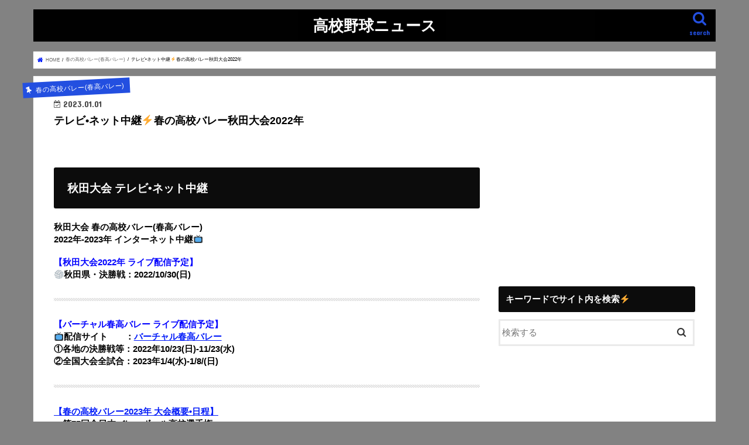

--- FILE ---
content_type: text/html; charset=UTF-8
request_url: https://www.xn--8wv97xz6xo7h.online/volleyball-akita-net/
body_size: 14939
content:
<!doctype html> <!--[if lt IE 7]><html lang="ja"
 prefix="og: https://ogp.me/ns#"  class="no-js lt-ie9 lt-ie8 lt-ie7"><![endif]--> <!--[if (IE 7)&!(IEMobile)]><html lang="ja"
 prefix="og: https://ogp.me/ns#"  class="no-js lt-ie9 lt-ie8"><![endif]--> <!--[if (IE 8)&!(IEMobile)]><html lang="ja"
 prefix="og: https://ogp.me/ns#"  class="no-js lt-ie9"><![endif]--> <!--[if gt IE 8]><!--><html lang="ja"
 prefix="og: https://ogp.me/ns#"  class="no-js"><!--<![endif]--><head><meta charset="utf-8"><meta http-equiv="X-UA-Compatible" content="IE=edge"><link media="all" href="https://www.xn--8wv97xz6xo7h.online/wp-content/cache/autoptimize/css/autoptimize_8e72b5dcff1185d2fd2aead0b13a5fe8.css" rel="stylesheet" /><title>テレビ•ネット中継⚡️春の高校バレー秋田大会2022年 | 高校野球ニュース</title><meta name="HandheldFriendly" content="True"><meta name="MobileOptimized" content="320"><meta name="viewport" content="width=device-width, initial-scale=1"/><link rel="apple-touch-icon" href="https://www.xn--8wv97xz6xo7h.online/wp-content/uploads/2020/06/favicon.png"><link rel="icon" href="https://www.xn--8wv97xz6xo7h.online/wp-content/uploads/2020/06/favicon.png"><link rel="pingback" href="https://www.xn--8wv97xz6xo7h.online/xmlrpc.php"> <!--[if IE]><link rel="shortcut icon" href="https://www.xn--8wv97xz6xo7h.online/wp-content/uploads/2020/06/favicon.png"><![endif]--><meta name="description"  content="秋田大会 春の高校バレー(春高バレー) 2022年-2023年 インターネット中継 【秋田大会2022年 ライブ配信予定】 秋田県・決勝戦：2022/10/30(日) 【バーチャル春高バレー ライブ配信予定】 配信サイト ：バーチャル春高バレー ①各地の決勝戦等：2022年10/23(日)-11/23(水) ②全国大会全試合：2023年1/4(水)-1/8/(日) 【春の高校バレー2023年 大会概要•日程】 ・第75回全日本バレーボール高校選手権 ・日程：2023/1/4(水)〜1/8(日)=決勝 ・会場：東京体育館｜楽天トラベル(予約) ・出場：全国男女52チームが出場予定 [春高バレー] 決勝の日程一覧 ・北海道大会：2022/11/19(土) ・青森県大会：2022/10/30(日) ・岩手県大会：2022/10/30(日) ・秋田県大会：2022/10/30(日) ・山形県大会：2022/10/23(日) ・宮城県大会：2022/10/29(土) ・福島県大会：2022/11/23(水･祝) ・茨城県大会：2022/10/30(日) ・栃木県大会：2022/11/12(土) ・群馬県大会：2022/11/05(土) ・埼玉県大会：2022/11/13(日) ・東京都大会：2022/11/13(日) ・千葉県大会：2022/11/06(日) ・神奈川大会：2022/11/03(木･祝) ・山梨県大会：2022/11/06(日) ・長野県大会：2022/11/13(日) ・新潟県大会：2022/11/03(木･祝) ・富山県大会：2022/11/23(水･祝) ・石川県大会：2022/10/29(土) ・福井県大会：2022/10/29(土) ・静岡県大会：2022/11/13(日) ・愛知県大会：2022/11/23(水･祝) ・岐阜県大会：2022/11/13(日) ・三重県大会：2022/11/12(土) ・滋賀県大会：2022/11/12(土) ・和歌山大会：2022/11/02(水) ・奈良県大会：2022/11/20(日) ・京都府大会：2022/11/19(土) ・大阪府大会：2022/10/30(日) ・兵庫県大会：2022/11/13(日) ・岡山県大会：2022/11/13(日) ・広島県大会：2022/11/12(土) ・鳥取県大会：2022/11/06(日) ・島根県大会：2022/11/13(日) ・山口県大会：2022/11/13(日) ・香川県大会：2022/11/23(水･祝) ・徳島県大会：2022/11/05(土) ・愛媛県大会：2022/11/23(水･祝) ・高知県大会：2022/11/06(日) ・福岡県大会：2022/11/12(土) ・佐賀県大会：2022/11/13(日) ・長崎県大会：2022/11/23(水･祝) ・熊本県大会：2022/11/12(土) ・大分県大会：2022/11/13(日) ・宮崎県大会：2022/11/13(日) ・鹿児島大会：2022/11/06(日) ・沖縄県大会：2022/11/03(木･祝) 【春の高校バレー2023年 大会概要•日程】 ・第75回全日本バレーボール高校選手権 ・日程：2023/1/4(水)〜1/8(日)=決勝 ・会場：東京体育館｜楽天トラベル(予約) ・出場：全国男女52チームが出場予定 ・選手：男子メンバー・女子メンバー ・前売：前売券チケット1月5日(木)発売 ================================== ・2023/1/4(水)：男女1回戦 ・2023/1/5(木)：男女2回戦 ・2023/1/6(金)：男女3回戦、準々決勝 ・2023/1/7(土)：男女準決勝 ※有観客 ・2023/1/8(日)：男女決勝戦 ※有観客" /> <script type="application/ld+json" class="aioseop-schema">{"@context":"https://schema.org","@graph":[{"@type":"Organization","@id":"https://www.xn--8wv97xz6xo7h.online/#organization","url":"https://www.xn--8wv97xz6xo7h.online/","name":"\u9ad8\u6821\u91ce\u7403\u30cb\u30e5\u30fc\u30b9","sameAs":[]},{"@type":"WebSite","@id":"https://www.xn--8wv97xz6xo7h.online/#website","url":"https://www.xn--8wv97xz6xo7h.online/","name":"\u9ad8\u6821\u91ce\u7403\u30cb\u30e5\u30fc\u30b9","publisher":{"@id":"https://www.xn--8wv97xz6xo7h.online/#organization"}},{"@type":"WebPage","@id":"https://www.xn--8wv97xz6xo7h.online/volleyball-akita-net/#webpage","url":"https://www.xn--8wv97xz6xo7h.online/volleyball-akita-net/","inLanguage":"ja","name":"\u30c6\u30ec\u30d3\u2022\u30cd\u30c3\u30c8\u4e2d\u7d99&#x26a1;&#xfe0f;\u6625\u306e\u9ad8\u6821\u30d0\u30ec\u30fc\u79cb\u7530\u5927\u4f1a2022\u5e74","isPartOf":{"@id":"https://www.xn--8wv97xz6xo7h.online/#website"},"image":{"@type":"ImageObject","@id":"https://www.xn--8wv97xz6xo7h.online/volleyball-akita-net/#primaryimage","url":"https://i0.wp.com/www.xn--8wv97xz6xo7h.online/wp-content/uploads/2021/11/edd1b7bd55059fa7901d601ccf90d1f9.jpg?fit=1621%2C1080&ssl=1","width":1621,"height":1080},"primaryImageOfPage":{"@id":"https://www.xn--8wv97xz6xo7h.online/volleyball-akita-net/#primaryimage"},"datePublished":"2022-12-31T15:00:24+00:00","dateModified":"2022-12-31T23:25:16+00:00","description":"\u79cb\u7530\u5927\u4f1a \u6625\u306e\u9ad8\u6821\u30d0\u30ec\u30fc(\u6625\u9ad8\u30d0\u30ec\u30fc)\r\n2022\u5e74-2023\u5e74 \u30a4\u30f3\u30bf\u30fc\u30cd\u30c3\u30c8\u4e2d\u7d99\r\n\r\n\u3010\u79cb\u7530\u5927\u4f1a2022\u5e74 \u30e9\u30a4\u30d6\u914d\u4fe1\u4e88\u5b9a\u3011\r\n\u79cb\u7530\u770c\u30fb\u6c7a\u52dd\u6226\uff1a2022/10/30(\u65e5)\r\n\r\n\u3010\u30d0\u30fc\u30c1\u30e3\u30eb\u6625\u9ad8\u30d0\u30ec\u30fc \u30e9\u30a4\u30d6\u914d\u4fe1\u4e88\u5b9a\u3011\r\n\u914d\u4fe1\u30b5\u30a4\u30c8\u3000\u3000\uff1a\u30d0\u30fc\u30c1\u30e3\u30eb\u6625\u9ad8\u30d0\u30ec\u30fc\r\n\u2460\u5404\u5730\u306e\u6c7a\u52dd\u6226\u7b49\uff1a2022\u5e7410/23(\u65e5)-11/23(\u6c34)\r\n\u2461\u5168\u56fd\u5927\u4f1a\u5168\u8a66\u5408\uff1a2023\u5e741/4(\u6c34)-1/8/(\u65e5)\r\n\r\n\u3010\u6625\u306e\u9ad8\u6821\u30d0\u30ec\u30fc2023\u5e74 \u5927\u4f1a\u6982\u8981\u2022\u65e5\u7a0b\u3011\r\n\u30fb\u7b2c75\u56de\u5168\u65e5\u672c\u30d0\u30ec\u30fc\u30dc\u30fc\u30eb\u9ad8\u6821\u9078\u624b\u6a29\r\n\u30fb\u65e5\u7a0b\uff1a2023/1/4(\u6c34)\u301c1/8(\u65e5)=\u6c7a\u52dd\r\n\u30fb\u4f1a\u5834\uff1a\u6771\u4eac\u4f53\u80b2\u9928\uff5c\u697d\u5929\u30c8\u30e9\u30d9\u30eb(\u4e88\u7d04)\r\n\u30fb\u51fa\u5834\uff1a\u5168\u56fd\u7537\u597352\u30c1\u30fc\u30e0\u304c\u51fa\u5834\u4e88\u5b9a\r\n\r\n\r\n\r\n\r\n\r\n[\u6625\u9ad8\u30d0\u30ec\u30fc] \u6c7a\u52dd\u306e\u65e5\u7a0b\u4e00\u89a7\r\n\r\n\u30fb\u5317\u6d77\u9053\u5927\u4f1a\uff1a2022/11/19(\u571f)\r\n\u30fb\u9752\u68ee\u770c\u5927\u4f1a\uff1a2022/10/30(\u65e5)\r\n\u30fb\u5ca9\u624b\u770c\u5927\u4f1a\uff1a2022/10/30(\u65e5)\r\n\u30fb\u79cb\u7530\u770c\u5927\u4f1a\uff1a2022/10/30(\u65e5)\r\n\u30fb\u5c71\u5f62\u770c\u5927\u4f1a\uff1a2022/10/23(\u65e5)\r\n\u30fb\u5bae\u57ce\u770c\u5927\u4f1a\uff1a2022/10/29(\u571f)\r\n\u30fb\u798f\u5cf6\u770c\u5927\u4f1a\uff1a2022/11/23(\u6c34\uff65\u795d)\r\n\u30fb\u8328\u57ce\u770c\u5927\u4f1a\uff1a2022/10/30(\u65e5)\r\n\u30fb\u6803\u6728\u770c\u5927\u4f1a\uff1a2022/11/12(\u571f)\r\n\u30fb\u7fa4\u99ac\u770c\u5927\u4f1a\uff1a2022/11/05(\u571f)\r\n\u30fb\u57fc\u7389\u770c\u5927\u4f1a\uff1a2022/11/13(\u65e5)\r\n\u30fb\u6771\u4eac\u90fd\u5927\u4f1a\uff1a2022/11/13(\u65e5)\r\n\u30fb\u5343\u8449\u770c\u5927\u4f1a\uff1a2022/11/06(\u65e5)\r\n\u30fb\u795e\u5948\u5ddd\u5927\u4f1a\uff1a2022/11/03(\u6728\uff65\u795d)\r\n\u30fb\u5c71\u68a8\u770c\u5927\u4f1a\uff1a2022/11/06(\u65e5)\r\n\u30fb\u9577\u91ce\u770c\u5927\u4f1a\uff1a2022/11/13(\u65e5)\r\n\u30fb\u65b0\u6f5f\u770c\u5927\u4f1a\uff1a2022/11/03(\u6728\uff65\u795d)\r\n\u30fb\u5bcc\u5c71\u770c\u5927\u4f1a\uff1a2022/11/23(\u6c34\uff65\u795d)\r\n\u30fb\u77f3\u5ddd\u770c\u5927\u4f1a\uff1a2022/10/29(\u571f)\r\n\u30fb\u798f\u4e95\u770c\u5927\u4f1a\uff1a2022/10/29(\u571f)\r\n\u30fb\u9759\u5ca1\u770c\u5927\u4f1a\uff1a2022/11/13(\u65e5)\r\n\u30fb\u611b\u77e5\u770c\u5927\u4f1a\uff1a2022/11/23(\u6c34\uff65\u795d)\r\n\u30fb\u5c90\u961c\u770c\u5927\u4f1a\uff1a2022/11/13(\u65e5)\r\n\u30fb\u4e09\u91cd\u770c\u5927\u4f1a\uff1a2022/11/12(\u571f)\r\n\u30fb\u6ecb\u8cc0\u770c\u5927\u4f1a\uff1a2022/11/12(\u571f)\r\n\u30fb\u548c\u6b4c\u5c71\u5927\u4f1a\uff1a2022/11/02(\u6c34)\r\n\u30fb\u5948\u826f\u770c\u5927\u4f1a\uff1a2022/11/20(\u65e5)\r\n\u30fb\u4eac\u90fd\u5e9c\u5927\u4f1a\uff1a2022/11/19(\u571f)\r\n\u30fb\u5927\u962a\u5e9c\u5927\u4f1a\uff1a2022/10/30(\u65e5)\r\n\u30fb\u5175\u5eab\u770c\u5927\u4f1a\uff1a2022/11/13(\u65e5)\r\n\u30fb\u5ca1\u5c71\u770c\u5927\u4f1a\uff1a2022/11/13(\u65e5)\r\n\u30fb\u5e83\u5cf6\u770c\u5927\u4f1a\uff1a2022/11/12(\u571f)\r\n\u30fb\u9ce5\u53d6\u770c\u5927\u4f1a\uff1a2022/11/06(\u65e5)\r\n\u30fb\u5cf6\u6839\u770c\u5927\u4f1a\uff1a2022/11/13(\u65e5)\r\n\u30fb\u5c71\u53e3\u770c\u5927\u4f1a\uff1a2022/11/13(\u65e5)\r\n\u30fb\u9999\u5ddd\u770c\u5927\u4f1a\uff1a2022/11/23(\u6c34\uff65\u795d)\r\n\u30fb\u5fb3\u5cf6\u770c\u5927\u4f1a\uff1a2022/11/05(\u571f)\r\n\u30fb\u611b\u5a9b\u770c\u5927\u4f1a\uff1a2022/11/23(\u6c34\uff65\u795d)\r\n\u30fb\u9ad8\u77e5\u770c\u5927\u4f1a\uff1a2022/11/06(\u65e5)\r\n\u30fb\u798f\u5ca1\u770c\u5927\u4f1a\uff1a2022/11/12(\u571f)\r\n\u30fb\u4f50\u8cc0\u770c\u5927\u4f1a\uff1a2022/11/13(\u65e5)\r\n\u30fb\u9577\u5d0e\u770c\u5927\u4f1a\uff1a2022/11/23(\u6c34\uff65\u795d)\r\n\u30fb\u718a\u672c\u770c\u5927\u4f1a\uff1a2022/11/12(\u571f)\r\n\u30fb\u5927\u5206\u770c\u5927\u4f1a\uff1a2022/11/13(\u65e5)\r\n\u30fb\u5bae\u5d0e\u770c\u5927\u4f1a\uff1a2022/11/13(\u65e5)\r\n\u30fb\u9e7f\u5150\u5cf6\u5927\u4f1a\uff1a2022/11/06(\u65e5)\r\n\u30fb\u6c96\u7e04\u770c\u5927\u4f1a\uff1a2022/11/03(\u6728\uff65\u795d)\r\n\r\n\u3010\u6625\u306e\u9ad8\u6821\u30d0\u30ec\u30fc2023\u5e74 \u5927\u4f1a\u6982\u8981\u2022\u65e5\u7a0b\u3011\r\n\u30fb\u7b2c75\u56de\u5168\u65e5\u672c\u30d0\u30ec\u30fc\u30dc\u30fc\u30eb\u9ad8\u6821\u9078\u624b\u6a29\r\n\u30fb\u65e5\u7a0b\uff1a2023/1/4(\u6c34)\u301c1/8(\u65e5)=\u6c7a\u52dd\r\n\u30fb\u4f1a\u5834\uff1a\u6771\u4eac\u4f53\u80b2\u9928\uff5c\u697d\u5929\u30c8\u30e9\u30d9\u30eb(\u4e88\u7d04)\r\n\u30fb\u51fa\u5834\uff1a\u5168\u56fd\u7537\u597352\u30c1\u30fc\u30e0\u304c\u51fa\u5834\u4e88\u5b9a\r\n\u30fb\u9078\u624b\uff1a\u7537\u5b50\u30e1\u30f3\u30d0\u30fc\u30fb\u5973\u5b50\u30e1\u30f3\u30d0\u30fc\r\n\u30fb\u524d\u58f2\uff1a\u524d\u58f2\u5238\u30c1\u30b1\u30c3\u30c81\u67085\u65e5(\u6728)\u767a\u58f2\r\n==================================\r\n\u30fb2023/1/4(\u6c34)\uff1a\u7537\u59731\u56de\u6226\r\n\u30fb2023/1/5(\u6728)\uff1a\u7537\u59732\u56de\u6226\r\n\u30fb2023/1/6(\u91d1)\uff1a\u7537\u59733\u56de\u6226\u3001\u6e96\u3005\u6c7a\u52dd\r\n\u30fb2023/1/7(\u571f)\uff1a\u7537\u5973\u6e96\u6c7a\u52dd \u00a0\u203b\u6709\u89b3\u5ba2\r\n\u30fb2023/1/8(\u65e5)\uff1a\u7537\u5973\u6c7a\u52dd\u6226 \u00a0\u203b\u6709\u89b3\u5ba2"},{"@type":"Article","@id":"https://www.xn--8wv97xz6xo7h.online/volleyball-akita-net/#article","isPartOf":{"@id":"https://www.xn--8wv97xz6xo7h.online/volleyball-akita-net/#webpage"},"author":{"@id":"https://www.xn--8wv97xz6xo7h.online/author/eiichi0910/#author"},"headline":"\u30c6\u30ec\u30d3\u2022\u30cd\u30c3\u30c8\u4e2d\u7d99&#x26a1;&#xfe0f;\u6625\u306e\u9ad8\u6821\u30d0\u30ec\u30fc\u79cb\u7530\u5927\u4f1a2022\u5e74","datePublished":"2022-12-31T15:00:24+00:00","dateModified":"2022-12-31T23:25:16+00:00","commentCount":0,"mainEntityOfPage":{"@id":"https://www.xn--8wv97xz6xo7h.online/volleyball-akita-net/#webpage"},"publisher":{"@id":"https://www.xn--8wv97xz6xo7h.online/#organization"},"articleSection":"\u6625\u306e\u9ad8\u6821\u30d0\u30ec\u30fc(\u6625\u9ad8\u30d0\u30ec\u30fc)","image":{"@type":"ImageObject","@id":"https://www.xn--8wv97xz6xo7h.online/volleyball-akita-net/#primaryimage","url":"https://i0.wp.com/www.xn--8wv97xz6xo7h.online/wp-content/uploads/2021/11/edd1b7bd55059fa7901d601ccf90d1f9.jpg?fit=1621%2C1080&ssl=1","width":1621,"height":1080}},{"@type":"Person","@id":"https://www.xn--8wv97xz6xo7h.online/author/eiichi0910/#author","name":"eiichi0910","sameAs":[],"image":{"@type":"ImageObject","@id":"https://www.xn--8wv97xz6xo7h.online/#personlogo","url":"https://secure.gravatar.com/avatar/e0caf1237de126446532ee5c13b4b2fd?s=96&d=mm&r=g","width":96,"height":96,"caption":"eiichi0910"}}]}</script> <link rel="canonical" href="https://www.xn--8wv97xz6xo7h.online/volleyball-akita-net/" /><meta property="og:type" content="article" /><meta property="og:title" content="テレビ•ネット中継⚡️春の高校バレー秋田大会2022年" /><meta property="og:description" content="秋田大会 春の高校バレー(春高バレー) 2022年-2023年 インターネット中継 【秋田大会2022年 ライブ配信予定】 秋田県・決勝戦：2022/10/30(日) 【バーチャル春高バレー ライブ配信予定】 配信サイト ：バーチャル春高バレー ①各地の決勝戦等：2022年10/23(日)-11/23(水) ②全国大会全試合：2023年1/4(水)-1/8/(日) 【春の高校バレー2023年 大会概要•日程】 ・第75回全日本バレーボール高校選手権 ・日程：2023/1/4(水)〜1/8(日)=決勝 ・会場：東京体育館｜楽天トラベル(予約) ・出場：全国男女52チームが出場予定 [春高バレー] 決勝の日程一覧 ・北海道大会：2022/11/19(土) ・青森県大会：2022/10/30(日) ・岩手県大会：2022/10/30(日) ・秋田県大会：2022/10/30(日) ・山形県大会：2022/10/23(日) ・宮城県大会：2022/10/29(土) ・福島県大会：2022/11/23(水･祝) ・茨城県大会：2022/10/30(日) ・栃木県大会：2022/11/12(土) ・群馬県大会：2022/11/05(土) ・埼玉県大会：2022/11/13(日) ・東京都大会：2022/11/13(日) ・千葉県大会：2022/11/06(日) ・神奈川大会：2022/11/03(木･祝) ・山梨県大会：2022/11/06(日) ・長野県大会：2022/11/13(日) ・新潟県大会：2022/11/03(木･祝) ・富山県大会：2022/11/23(水･祝) ・石川県大会：2022/10/29(土) ・福井県大会：2022/10/29(土) ・静岡県大会：2022/11/13(日) ・愛知県大会：2022/11/23(水･祝) ・岐阜県大会：2022/11/13(日) ・三重県大会：2022/11/12(土) ・滋賀県大会：2022/11/12(土) ・和歌山大会：2022/11/02(水) ・奈良県大会：2022/11/20(日) ・京都府大会：2022/11/19(土) ・大阪府大会：2022/10/30(日) ・兵庫県大会：2022/11/13(日) ・岡山県大会：2022/11/13(日) ・広島県大会：2022/11/12(土) ・鳥取県大会：2022/11/06(日) ・島根県大会：2022/11/13(日) ・山口県大会：2022/11/13(日) ・香川県大会：2022/11/23(水･祝) ・徳島県大会：2022/11/05(土) ・愛媛県大会：2022/11/23(水･祝) ・高知県大会：2022/11/06(日) ・福岡県大会：2022/11/12(土) ・佐賀県大会：2022/11/13(日) ・長崎県大会：2022/11/23(水･祝) ・熊本県大会：2022/11/12(土) ・大分県大会：2022/11/13(日) ・宮崎県大会：2022/11/13(日) ・鹿児島大会：2022/11/06(日) ・沖縄県大会：2022/11/03(木･祝) 【春の高校バレー2023年 大会概要•日程】 ・第75回全日本バレーボール高校選手権 ・日程：2023/1/4(水)〜1/8(日)=決勝 ・会場：東京体育館｜楽天トラベル(予約) ・出場：全国男女52チームが出場予定 ・選手：男子メンバー・女子メンバー ・前売：前売券チケット1月5日(木)発売 ================================== ・2023/1/4(水)：男女1回戦 ・2023/1/5(木)：男女2回戦 ・2023/1/6(金)：男女3回戦、準々決勝 ・2023/1/7(土)：男女準決勝 ※有観客 ・2023/1/8(日)：男女決勝戦 ※有観客" /><meta property="og:url" content="https://www.xn--8wv97xz6xo7h.online/volleyball-akita-net/" /><meta property="og:site_name" content="汗と涙。高校野球" /><meta property="article:published_time" content="2022-12-31T15:00:24Z" /><meta property="article:modified_time" content="2022-12-31T23:25:16Z" /><meta name="twitter:card" content="summary_large_image" /><meta name="twitter:site" content="@gari_wasabi" /><meta name="twitter:domain" content="gari_wasabi" /><meta name="twitter:title" content="テレビ•ネット中継⚡️春の高校バレー秋田大会2022年" /><meta name="twitter:description" content="秋田大会 春の高校バレー(春高バレー) 2022年-2023年 インターネット中継 【秋田大会2022年 ライブ配信予定】 秋田県・決勝戦：2022/10/30(日) 【バーチャル春高バレー ライブ配信予定】 配信サイト ：バーチャル春高バレー ①各地の決勝戦等：2022年10/23(日)-11/23(水) ②全国大会全試合：2023年1/4(水)-1/8/(日) 【春の高校バレー2023年 大会概要•日程】 ・第75回全日本バレーボール高校選手権 ・日程：2023/1/4(水)〜1/8(日)=決勝 ・会場：東京体育館｜楽天トラベル(予約) ・出場：全国男女52チームが出場予定 [春高バレー] 決勝の日程一覧 ・北海道大会：2022/11/19(土) ・青森県大会：2022/10/30(日) ・岩手県大会：2022/10/30(日) ・秋田県大会：2022/10/30(日) ・山形県大会：2022/10/23(日) ・宮城県大会：2022/10/29(土) ・福島県大会：2022/11/23(水･祝) ・茨城県大会：2022/10/30(日) ・栃木県大会：2022/11/12(土) ・群馬県大会：2022/11/05(土) ・埼玉県大会：2022/11/13(日) ・東京都大会：2022/11/13(日) ・千葉県大会：2022/11/06(日) ・神奈川大会：2022/11/03(木･祝) ・山梨県大会：2022/11/06(日) ・長野県大会：2022/11/13(日) ・新潟県大会：2022/11/03(木･祝) ・富山県大会：2022/11/23(水･祝) ・石川県大会：2022/10/29(土) ・福井県大会：2022/10/29(土) ・静岡県大会：2022/11/13(日) ・愛知県大会：2022/11/23(水･祝) ・岐阜県大会：2022/11/13(日) ・三重県大会：2022/11/12(土) ・滋賀県大会：2022/11/12(土) ・和歌山大会：2022/11/02(水) ・奈良県大会：2022/11/20(日) ・京都府大会：2022/11/19(土) ・大阪府大会：2022/10/30(日) ・兵庫県大会：2022/11/13(日) ・岡山県大会：2022/11/13(日) ・広島県大会：2022/11/12(土) ・鳥取県大会：2022/11/06(日) ・島根県大会：2022/11/13(日) ・山口県大会：2022/11/13(日) ・香川県大会：2022/11/23(水･祝) ・徳島県大会：2022/11/05(土) ・愛媛県大会：2022/11/23(水･祝) ・高知県大会：2022/11/06(日) ・福岡県大会：2022/11/12(土) ・佐賀県大会：2022/11/13(日) ・長崎県大会：2022/11/23(水･祝) ・熊本県大会：2022/11/12(土) ・大分県大会：2022/11/13(日) ・宮崎県大会：2022/11/13(日) ・鹿児島大会：2022/11/06(日) ・沖縄県大会：2022/11/03(木･祝) 【春の高校バレー2023年 大会概要•日程】 ・第75回全日本バレーボール高校選手権 ・日程：2023/1/4(水)〜1/8(日)=決勝 ・会場：東京体育館｜楽天トラベル(予約) ・出場：全国男女52チームが出場予定 ・選手：男子メンバー・女子メンバー ・前売：前売券チケット1月5日(木)発売 ================================== ・2023/1/4(水)：男女1回戦 ・2023/1/5(木)：男女2回戦 ・2023/1/6(金)：男女3回戦、準々決勝 ・2023/1/7(土)：男女準決勝 ※有観客 ・2023/1/8(日)：男女決勝戦 ※有観客" /><meta name="twitter:image" content="https://www.xn--8wv97xz6xo7h.online/wp-content/uploads/2021/11/edd1b7bd55059fa7901d601ccf90d1f9.jpg" /> <script type="text/javascript" >window.ga=window.ga||function(){(ga.q=ga.q||[]).push(arguments)};ga.l=+new Date;
				ga('create', 'G-QHRBXXK89Z', 'auto');
				// Plugins
				
				ga('send', 'pageview');</script> <script async src="https://www.google-analytics.com/analytics.js"></script> <link rel='dns-prefetch' href='//s0.wp.com' /><link rel='dns-prefetch' href='//secure.gravatar.com' /><link rel='dns-prefetch' href='//ajax.googleapis.com' /><link rel='dns-prefetch' href='//fonts.googleapis.com' /><link rel='dns-prefetch' href='//maxcdn.bootstrapcdn.com' /><link rel='dns-prefetch' href='//s.w.org' /><link rel="alternate" type="application/rss+xml" title="高校野球ニュース &raquo; フィード" href="https://www.xn--8wv97xz6xo7h.online/feed/" /><link rel="alternate" type="application/rss+xml" title="高校野球ニュース &raquo; コメントフィード" href="https://www.xn--8wv97xz6xo7h.online/comments/feed/" /><link rel="alternate" type="application/rss+xml" title="高校野球ニュース &raquo; テレビ•ネット中継&#x26a1;&#xfe0f;春の高校バレー秋田大会2022年 のコメントのフィード" href="https://www.xn--8wv97xz6xo7h.online/volleyball-akita-net/feed/" />  <script src="//www.googletagmanager.com/gtag/js?id=G-QHRBXXK89Z"  data-cfasync="false" data-wpfc-render="false" type="text/javascript" async></script> <script data-cfasync="false" data-wpfc-render="false" type="text/javascript">var mi_version = '8.15';
				var mi_track_user = true;
				var mi_no_track_reason = '';
				
								var disableStrs = [
										'ga-disable-G-QHRBXXK89Z',
														];

				/* Function to detect opted out users */
				function __gtagTrackerIsOptedOut() {
					for (var index = 0; index < disableStrs.length; index++) {
						if (document.cookie.indexOf(disableStrs[index] + '=true') > -1) {
							return true;
						}
					}

					return false;
				}

				/* Disable tracking if the opt-out cookie exists. */
				if (__gtagTrackerIsOptedOut()) {
					for (var index = 0; index < disableStrs.length; index++) {
						window[disableStrs[index]] = true;
					}
				}

				/* Opt-out function */
				function __gtagTrackerOptout() {
					for (var index = 0; index < disableStrs.length; index++) {
						document.cookie = disableStrs[index] + '=true; expires=Thu, 31 Dec 2099 23:59:59 UTC; path=/';
						window[disableStrs[index]] = true;
					}
				}

				if ('undefined' === typeof gaOptout) {
					function gaOptout() {
						__gtagTrackerOptout();
					}
				}
								window.dataLayer = window.dataLayer || [];

				window.MonsterInsightsDualTracker = {
					helpers: {},
					trackers: {},
				};
				if (mi_track_user) {
					function __gtagDataLayer() {
						dataLayer.push(arguments);
					}

					function __gtagTracker(type, name, parameters) {
						if (!parameters) {
							parameters = {};
						}

						if (parameters.send_to) {
							__gtagDataLayer.apply(null, arguments);
							return;
						}

						if (type === 'event') {
														parameters.send_to = monsterinsights_frontend.v4_id;
							var hookName = name;
							if (typeof parameters['event_category'] !== 'undefined') {
								hookName = parameters['event_category'] + ':' + name;
							}

							if (typeof MonsterInsightsDualTracker.trackers[hookName] !== 'undefined') {
								MonsterInsightsDualTracker.trackers[hookName](parameters);
							} else {
								__gtagDataLayer('event', name, parameters);
							}
							
													} else {
							__gtagDataLayer.apply(null, arguments);
						}
					}

					__gtagTracker('js', new Date());
					__gtagTracker('set', {
						'developer_id.dZGIzZG': true,
											});
										__gtagTracker('config', 'G-QHRBXXK89Z', {"forceSSL":"true","link_attribution":"true"} );
															window.gtag = __gtagTracker;										(function () {
						/* https://developers.google.com/analytics/devguides/collection/analyticsjs/ */
						/* ga and __gaTracker compatibility shim. */
						var noopfn = function () {
							return null;
						};
						var newtracker = function () {
							return new Tracker();
						};
						var Tracker = function () {
							return null;
						};
						var p = Tracker.prototype;
						p.get = noopfn;
						p.set = noopfn;
						p.send = function () {
							var args = Array.prototype.slice.call(arguments);
							args.unshift('send');
							__gaTracker.apply(null, args);
						};
						var __gaTracker = function () {
							var len = arguments.length;
							if (len === 0) {
								return;
							}
							var f = arguments[len - 1];
							if (typeof f !== 'object' || f === null || typeof f.hitCallback !== 'function') {
								if ('send' === arguments[0]) {
									var hitConverted, hitObject = false, action;
									if ('event' === arguments[1]) {
										if ('undefined' !== typeof arguments[3]) {
											hitObject = {
												'eventAction': arguments[3],
												'eventCategory': arguments[2],
												'eventLabel': arguments[4],
												'value': arguments[5] ? arguments[5] : 1,
											}
										}
									}
									if ('pageview' === arguments[1]) {
										if ('undefined' !== typeof arguments[2]) {
											hitObject = {
												'eventAction': 'page_view',
												'page_path': arguments[2],
											}
										}
									}
									if (typeof arguments[2] === 'object') {
										hitObject = arguments[2];
									}
									if (typeof arguments[5] === 'object') {
										Object.assign(hitObject, arguments[5]);
									}
									if ('undefined' !== typeof arguments[1].hitType) {
										hitObject = arguments[1];
										if ('pageview' === hitObject.hitType) {
											hitObject.eventAction = 'page_view';
										}
									}
									if (hitObject) {
										action = 'timing' === arguments[1].hitType ? 'timing_complete' : hitObject.eventAction;
										hitConverted = mapArgs(hitObject);
										__gtagTracker('event', action, hitConverted);
									}
								}
								return;
							}

							function mapArgs(args) {
								var arg, hit = {};
								var gaMap = {
									'eventCategory': 'event_category',
									'eventAction': 'event_action',
									'eventLabel': 'event_label',
									'eventValue': 'event_value',
									'nonInteraction': 'non_interaction',
									'timingCategory': 'event_category',
									'timingVar': 'name',
									'timingValue': 'value',
									'timingLabel': 'event_label',
									'page': 'page_path',
									'location': 'page_location',
									'title': 'page_title',
								};
								for (arg in args) {
																		if (!(!args.hasOwnProperty(arg) || !gaMap.hasOwnProperty(arg))) {
										hit[gaMap[arg]] = args[arg];
									} else {
										hit[arg] = args[arg];
									}
								}
								return hit;
							}

							try {
								f.hitCallback();
							} catch (ex) {
							}
						};
						__gaTracker.create = newtracker;
						__gaTracker.getByName = newtracker;
						__gaTracker.getAll = function () {
							return [];
						};
						__gaTracker.remove = noopfn;
						__gaTracker.loaded = true;
						window['__gaTracker'] = __gaTracker;
					})();
									} else {
										console.log("");
					(function () {
						function __gtagTracker() {
							return null;
						}

						window['__gtagTracker'] = __gtagTracker;
						window['gtag'] = __gtagTracker;
					})();
									}</script>  <script type="text/javascript">window._wpemojiSettings = {"baseUrl":"https:\/\/s.w.org\/images\/core\/emoji\/11\/72x72\/","ext":".png","svgUrl":"https:\/\/s.w.org\/images\/core\/emoji\/11\/svg\/","svgExt":".svg","source":{"concatemoji":"https:\/\/www.xn--8wv97xz6xo7h.online\/wp-includes\/js\/wp-emoji-release.min.js"}};
			!function(e,a,t){var n,r,o,i=a.createElement("canvas"),p=i.getContext&&i.getContext("2d");function s(e,t){var a=String.fromCharCode;p.clearRect(0,0,i.width,i.height),p.fillText(a.apply(this,e),0,0);e=i.toDataURL();return p.clearRect(0,0,i.width,i.height),p.fillText(a.apply(this,t),0,0),e===i.toDataURL()}function c(e){var t=a.createElement("script");t.src=e,t.defer=t.type="text/javascript",a.getElementsByTagName("head")[0].appendChild(t)}for(o=Array("flag","emoji"),t.supports={everything:!0,everythingExceptFlag:!0},r=0;r<o.length;r++)t.supports[o[r]]=function(e){if(!p||!p.fillText)return!1;switch(p.textBaseline="top",p.font="600 32px Arial",e){case"flag":return s([55356,56826,55356,56819],[55356,56826,8203,55356,56819])?!1:!s([55356,57332,56128,56423,56128,56418,56128,56421,56128,56430,56128,56423,56128,56447],[55356,57332,8203,56128,56423,8203,56128,56418,8203,56128,56421,8203,56128,56430,8203,56128,56423,8203,56128,56447]);case"emoji":return!s([55358,56760,9792,65039],[55358,56760,8203,9792,65039])}return!1}(o[r]),t.supports.everything=t.supports.everything&&t.supports[o[r]],"flag"!==o[r]&&(t.supports.everythingExceptFlag=t.supports.everythingExceptFlag&&t.supports[o[r]]);t.supports.everythingExceptFlag=t.supports.everythingExceptFlag&&!t.supports.flag,t.DOMReady=!1,t.readyCallback=function(){t.DOMReady=!0},t.supports.everything||(n=function(){t.readyCallback()},a.addEventListener?(a.addEventListener("DOMContentLoaded",n,!1),e.addEventListener("load",n,!1)):(e.attachEvent("onload",n),a.attachEvent("onreadystatechange",function(){"complete"===a.readyState&&t.readyCallback()})),(n=t.source||{}).concatemoji?c(n.concatemoji):n.wpemoji&&n.twemoji&&(c(n.twemoji),c(n.wpemoji)))}(window,document,window._wpemojiSettings);</script> <link rel='stylesheet' id='gf_Concert-css'  href='//fonts.googleapis.com/css?family=Concert+One' type='text/css' media='all' /><link rel='stylesheet' id='gf_Lato-css'  href='//fonts.googleapis.com/css?family=Lato' type='text/css' media='all' /><link rel='stylesheet' id='fontawesome-css'  href='//maxcdn.bootstrapcdn.com/font-awesome/4.7.0/css/font-awesome.min.css' type='text/css' media='all' /><link rel='stylesheet' id='sccss_style-css'  href='https://www.xn--8wv97xz6xo7h.online/?sccss=1' type='text/css' media='all' /> <script>if (document.location.protocol != "https:") {document.location = document.URL.replace(/^http:/i, "https:");}</script><script type='text/javascript' src='//ajax.googleapis.com/ajax/libs/jquery/1.12.4/jquery.min.js'></script> <script data-cfasync="false" data-wpfc-render="false" type="text/javascript" id='monsterinsights-frontend-script-js-extra'>var monsterinsights_frontend = {"js_events_tracking":"true","download_extensions":"doc,pdf,ppt,zip,xls,docx,pptx,xlsx","inbound_paths":"[{\"path\":\"\\\/go\\\/\",\"label\":\"affiliate\"},{\"path\":\"\\\/recommend\\\/\",\"label\":\"affiliate\"}]","home_url":"https:\/\/www.xn--8wv97xz6xo7h.online","hash_tracking":"false","ua":"","v4_id":"G-QHRBXXK89Z"};</script> <script type='text/javascript'>var eio_lazy_vars = {"exactdn_domain":""};</script> <link rel='https://api.w.org/' href='https://www.xn--8wv97xz6xo7h.online/wp-json/' /><link rel="EditURI" type="application/rsd+xml" title="RSD" href="https://www.xn--8wv97xz6xo7h.online/xmlrpc.php?rsd" /><link rel="wlwmanifest" type="application/wlwmanifest+xml" href="https://www.xn--8wv97xz6xo7h.online/wp-includes/wlwmanifest.xml" /><link rel='prev' title='【高松南】女子バスケ部メンバー2022年&#x26a1;&#xfe0f;ウインターカップ' href='https://www.xn--8wv97xz6xo7h.online/takamatsuminami-basket-member-joshi/' /><link rel='next' title='《山形学院》野球部メンバー2022年&#x26a1;&#xfe0f;山形大会' href='https://www.xn--8wv97xz6xo7h.online/yamagatagakuin-member/' /><link rel='shortlink' href='https://wp.me/pa5O5H-1pBd' /><link rel="alternate" type="application/json+oembed" href="https://www.xn--8wv97xz6xo7h.online/wp-json/oembed/1.0/embed?url=https%3A%2F%2Fwww.xn--8wv97xz6xo7h.online%2Fvolleyball-akita-net%2F" /><link rel="alternate" type="text/xml+oembed" href="https://www.xn--8wv97xz6xo7h.online/wp-json/oembed/1.0/embed?url=https%3A%2F%2Fwww.xn--8wv97xz6xo7h.online%2Fvolleyball-akita-net%2F&#038;format=xml" /><link rel='dns-prefetch' href='//v0.wordpress.com'/><link rel='dns-prefetch' href='//i0.wp.com'/><link rel='dns-prefetch' href='//i1.wp.com'/><link rel='dns-prefetch' href='//i2.wp.com'/><link rel='dns-prefetch' href='//c0.wp.com'/> <noscript><style>.lazyload[data-src]{display:none !important;}</style></noscript> <script>document.documentElement.classList.add(
					'jetpack-lazy-images-js-enabled'
				);</script> <script async src="//pagead2.googlesyndication.com/pagead/js/adsbygoogle.js"></script> <script>(adsbygoogle = window.adsbygoogle || []).push({
          google_ad_client: "ca-pub-6640547416630694",
          enable_page_level_ads: true
     });</script> <script type="application/javascript" src="//anymind360.com/js/15140/ats.js"></script><link rel="icon" href="https://i2.wp.com/www.xn--8wv97xz6xo7h.online/wp-content/uploads/2020/06/favicon.png?fit=32%2C32&#038;ssl=1" sizes="32x32" /><link rel="icon" href="https://i2.wp.com/www.xn--8wv97xz6xo7h.online/wp-content/uploads/2020/06/favicon.png?fit=192%2C192&#038;ssl=1" sizes="192x192" /><link rel="apple-touch-icon-precomposed" href="https://i2.wp.com/www.xn--8wv97xz6xo7h.online/wp-content/uploads/2020/06/favicon.png?fit=180%2C180&#038;ssl=1" /><meta name="msapplication-TileImage" content="https://i2.wp.com/www.xn--8wv97xz6xo7h.online/wp-content/uploads/2020/06/favicon.png?fit=256%2C256&#038;ssl=1" /> <script async src="//pagead2.googlesyndication.com/pagead/js/adsbygoogle.js"></script> <script>(adsbygoogle = window.adsbygoogle || []).push({
    google_ad_client: "ca-pub-6640547416630694",
    enable_page_level_ads: true
  });</script></head><body data-rsssl=1 class="post-template-default single single-post postid-336735 single-format-standard custom-background bgnormal pannavi_on h_default sidebarright date_on">
<div id="container"><header class="header animated fadeIn headercenter" role="banner"><div id="inner-header" class="wrap cf"><div id="logo" class="gf fs_s"><p class="h1 text"><a href="https://www.xn--8wv97xz6xo7h.online">高校野球ニュース</a></p></div> <a href="#searchbox" data-remodal-target="searchbox" class="nav_btn search_btn"><span class="text gf">search</span></a> <a href="#spnavi" data-remodal-target="spnavi" class="nav_btn"><span class="text gf">menu</span></a><div class="g_nav-sp animated fadeIn"></div></div></header><div class="remodal" data-remodal-id="spnavi" data-remodal-options="hashTracking:false"> <button data-remodal-action="close" class="remodal-close"><span class="text gf">CLOSE</span></button><div id="search-9" class="widget widget_search"><h4 class="widgettitle"><span>キーワードでサイト内を検索⚡️</span></h4><form role="search" method="get" id="searchform" class="searchform cf" action="https://www.xn--8wv97xz6xo7h.online/" > <input type="search" placeholder="検索する" value="" name="s" id="s" /> <button type="submit" id="searchsubmit" ><i class="fa fa-search"></i></button></form></div><button data-remodal-action="close" class="remodal-close"><span class="text gf">CLOSE</span></button></div><div class="remodal searchbox" data-remodal-id="searchbox" data-remodal-options="hashTracking:false"><div class="search cf"><dl><dt>キーワードで記事を検索</dt><dd><form role="search" method="get" id="searchform" class="searchform cf" action="https://www.xn--8wv97xz6xo7h.online/" > <input type="search" placeholder="検索する" value="" name="s" id="s" /> <button type="submit" id="searchsubmit" ><i class="fa fa-search"></i></button></form></dd></dl></div> <button data-remodal-action="close" class="remodal-close"><span class="text gf">CLOSE</span></button></div><div id="breadcrumb" class="breadcrumb inner wrap cf"><ul><li itemscope itemtype="//data-vocabulary.org/Breadcrumb" class="bc_homelink"><a href="https://www.xn--8wv97xz6xo7h.online/" itemprop="url"><span itemprop="title"> HOME</span></a></li><li itemscope itemtype="//data-vocabulary.org/Breadcrumb"><a href="https://www.xn--8wv97xz6xo7h.online/category/%e6%98%a5%e3%81%ae%e9%ab%98%e6%a0%a1%e3%83%90%e3%83%ac%e3%83%bc%e6%98%a5%e9%ab%98%e3%83%90%e3%83%ac%e3%83%bc/" itemprop="url"><span itemprop="title">春の高校バレー(春高バレー)</span></a></li><li>テレビ•ネット中継&#x26a1;&#xfe0f;春の高校バレー秋田大会2022年</li></ul></div><div id="content"><div id="inner-content" class="wrap cf"><main id="main" class="m-all t-all d-5of7 cf" role="main"><article id="post-336735" class="post-336735 post type-post status-publish format-standard has-post-thumbnail hentry category-247 article cf" role="article"><header class="article-header entry-header"><p class="byline entry-meta vcard cf"> <span class="cat-name cat-id-247">春の高校バレー(春高バレー)</span><time class="date gf entry-date updated"  datetime="2023-01-01">2023.01.01</time> <span class="writer name author"><span class="fn">eiichi0910</span></span></p><h1 class="entry-title single-title" itemprop="headline" rel="bookmark">テレビ•ネット中継&#x26a1;&#xfe0f;春の高校バレー秋田大会2022年</h1></header><section class="entry-content cf"><h2><span style="font-size: 14pt;"><strong>秋田大会 テレビ•ネット中継</strong></span></h2><p><span style="font-size: 11pt;"><strong>秋田大会 春の高校バレー(春高バレー)</strong></span><br /> <span style="font-size: 11pt;"><strong>2022年-2023年 インターネット中継&#x1f4fa;</strong></span></p><p><span style="font-size: 11pt; color: #0000ff;"><strong>【秋田大会2022年 ライブ配信予定】</strong></span><br /> <span style="font-size: 11pt;"><strong>&#x1f3d0;秋田県・決勝戦：2022/10/30(日)</strong></span></p><hr /><p><span style="font-size: 11pt; color: #0000ff;"><strong>【バーチャル春高バレー ライブ配信予定】</strong></span><br /> <span style="font-size: 11pt;"><strong>&#x1f4fa;配信サイト　　：<a href="https://sportsbull.jp/category/haruko/">バーチャル春高バレー</a></strong></span><br /> <span style="font-size: 11pt;"><strong>①各地の決勝戦等：2022年10/23(日)-11/23(水)</strong></span><br /> <span style="font-size: 11pt;"><strong>②全国大会全試合：2023年1/4(水)-1/8/(日)</strong></span><span style="font-size: 11pt;"><strong><br /> </strong></span></p><hr /><p><span style="font-size: 11pt;"><strong><a href="https://www.xn--8wv97xz6xo7h.online/volleyball-spring/">【春の高校バレー2023年 大会概要•日程】</a><br /> ・第75回全日本バレーボール高校選手権<br /> ・日程：2023/1/4(水)〜1/8(日)=決勝<br /> ・会場：東京体育館｜<a href="https://hb.afl.rakuten.co.jp/hsc/186eb219.7f26299e.17ffecf9.f66f8a95/?link_type=text&amp;ut=eyJwYWdlIjoic2hvcCIsInR5cGUiOiJ0ZXh0IiwiY29sIjowLCJjYXQiOiIxMjEiLCJiYW4iOiI1MjEyOTMifQ%3D%3D">楽天トラベル(予約)</a></strong></span><br /> <span style="font-size: 11pt;"><strong>・出場：全国男女52チームが出場予定</strong></span><br /> <script async="" src="https://pagead2.googlesyndication.com/pagead/js/adsbygoogle.js?client=ca-pub-6640547416630694" crossorigin="anonymous"></script><br /> <br /> <ins class="adsbygoogle" style="display: block;" data-ad-client="ca-pub-6640547416630694" data-ad-slot="9233253659" data-ad-format="auto" data-full-width-responsive="true"></ins><br /> <script>(adsbygoogle = window.adsbygoogle || []).push({});</script></p><h2><span style="font-size: 14pt;"><strong>[春高バレー] 決勝の日程一覧</strong></span></h2><p><span style="font-size: 11pt;"><strong>・北海道大会：2022/11/19(土)</strong></span><br /> <span style="font-size: 11pt;"><strong>・青森県大会：2022/10/30(日)</strong></span><br /> <span style="font-size: 11pt;"><strong>・岩手県大会：2022/10/30(日)</strong></span><br /> <span style="font-size: 11pt;"><strong>・秋田県大会：2022/10/30(日)</strong></span><br /> <span style="font-size: 11pt;"><strong>・山形県大会：2022/10/23(日)</strong></span><br /> <span style="font-size: 11pt;"><strong>・宮城県大会：2022/10/29(土)</strong></span><br /> <span style="font-size: 11pt;"><strong>・福島県大会：2022/11/23(水･祝)</strong></span><br /> <span style="font-size: 11pt;"><strong>・茨城県大会：2022/10/30(日)</strong></span><br /> <span style="font-size: 11pt;"><strong>・栃木県大会：2022/11/12(土)</strong></span><br /> <span style="font-size: 11pt;"><strong>・群馬県大会：2022/11/05(土)</strong></span><br /> <span style="font-size: 11pt;"><strong>・埼玉県大会：2022/11/13(日)</strong></span><br /> <span style="font-size: 11pt;"><strong>・東京都大会：2022/11/13(日)</strong></span><br /> <span style="font-size: 11pt;"><strong>・千葉県大会：2022/11/06(日)</strong></span><br /> <span style="font-size: 11pt;"><strong>・神奈川大会：2022/11/03(木･祝)</strong></span><br /> <span style="font-size: 11pt;"><strong>・山梨県大会：2022/11/06(日)</strong></span><br /> <span style="font-size: 11pt;"><strong>・長野県大会：2022/11/13(日)</strong></span><br /> <span style="font-size: 11pt;"><strong>・新潟県大会：2022/11/03(木･祝)</strong></span><br /> <span style="font-size: 11pt;"><strong>・富山県大会：2022/11/23(水･祝)</strong></span><br /> <span style="font-size: 11pt;"><strong>・石川県大会：2022/10/29(土)</strong></span><br /> <span style="font-size: 11pt;"><strong>・福井県大会：2022/10/29(土)</strong></span><br /> <span style="font-size: 11pt;"><strong>・静岡県大会：2022/</strong></span><span style="font-size: 11pt;"><strong>11/13(日)</strong></span><br /> <span style="font-size: 11pt;"><strong>・愛知県大会：2022/</strong></span><span style="font-size: 11pt;"><strong>11/23(水･祝)</strong></span><br /> <span style="font-size: 11pt;"><strong>・岐阜県大会：2022/</strong></span><span style="font-size: 11pt;"><strong>11/13(日)</strong></span><br /> <span style="font-size: 11pt;"><strong>・三重県大会：2022/</strong></span><span style="font-size: 11pt;"><strong>11/12(土)</strong></span><br /> <span style="font-size: 11pt;"><strong>・滋賀県大会：2022/</strong></span><span style="font-size: 11pt;"><strong>11/12(土)</strong></span><br /> <span style="font-size: 11pt;"><strong>・和歌山大会：2022/</strong></span><span style="font-size: 11pt;"><strong>11/02(水)</strong></span><br /> <span style="font-size: 11pt;"><strong>・奈良県大会：2022/</strong></span><span style="font-size: 11pt;"><strong>11/20(日)</strong></span><br /> <span style="font-size: 11pt;"><strong>・京都府大会：2022/</strong></span><span style="font-size: 11pt;"><strong>11/19(土)</strong></span><br /> <span style="font-size: 11pt;"><strong>・大阪府大会：2022/</strong></span><span style="font-size: 11pt;"><strong>10/30(日)</strong></span><br /> <span style="font-size: 11pt;"><strong>・兵庫県大会：2022/</strong></span><span style="font-size: 11pt;"><strong>11/13(日)</strong></span><br /> <span style="font-size: 11pt;"><strong>・岡山県大会：2022/</strong></span><span style="font-size: 11pt;"><strong>11/13(日)</strong></span><br /> <span style="font-size: 11pt;"><strong>・広島県大会：2022/</strong></span><span style="font-size: 11pt;"><strong>11/12(土)</strong></span><br /> <span style="font-size: 11pt;"><strong>・鳥取県大会：2022/</strong></span><span style="font-size: 11pt;"><strong>11/06(日)</strong></span><br /> <span style="font-size: 11pt;"><strong>・島根県大会：2022/</strong></span><span style="font-size: 11pt;"><strong>11/13(日)</strong></span><br /> <span style="font-size: 11pt;"><strong>・山口県大会：2022/</strong></span><span style="font-size: 11pt;"><strong>11/13(日)</strong></span><br /> <span style="font-size: 11pt;"><strong>・香川県大会：2022/</strong></span><span style="font-size: 11pt;"><strong>11/23(水･祝)</strong></span><br /> <span style="font-size: 11pt;"><strong>・徳島県大会：2022/</strong></span><span style="font-size: 11pt;"><strong>11/05(土)</strong></span><br /> <span style="font-size: 11pt;"><strong>・愛媛県大会：2022/</strong></span><span style="font-size: 11pt;"><strong>11/23(水･祝)</strong></span><br /> <span style="font-size: 11pt;"><strong>・高知県大会：2022/</strong></span><span style="font-size: 11pt;"><strong>11/06(日)</strong></span><br /> <span style="font-size: 11pt;"><strong>・福岡県大会：2022/</strong></span><span style="font-size: 11pt;"><strong>11/12(土)</strong></span><br /> <span style="font-size: 11pt;"><strong>・佐賀県大会：2022/</strong></span><span style="font-size: 11pt;"><strong>11/13(日)</strong></span><br /> <span style="font-size: 11pt;"><strong>・長崎県大会：2022/</strong></span><span style="font-size: 11pt;"><strong>11/23(水･祝)</strong></span><br /> <span style="font-size: 11pt;"><strong>・熊本県大会：2022/</strong></span><span style="font-size: 11pt;"><strong>11/12(土)</strong></span><br /> <span style="font-size: 11pt;"><strong>・大分県大会：2022/</strong></span><span style="font-size: 11pt;"><strong>11/13(日)</strong></span><br /> <span style="font-size: 11pt;"><strong>・宮崎県大会：2022/</strong></span><span style="font-size: 11pt;"><strong>11/13(日)</strong></span><br /> <span style="font-size: 11pt;"><strong>・鹿児島大会：2022/</strong></span><span style="font-size: 11pt;"><strong>11/06(日)</strong></span><br /> <span style="font-size: 11pt;"><strong>・沖縄県大会：2022/</strong></span><span style="font-size: 11pt;"><strong>11/03(木･祝)</strong></span></p><hr /><p><span style="font-size: 11pt;"><strong><span style="color: #ff00ff;"><a style="color: #ff00ff;" href="https://www.xn--8wv97xz6xo7h.online/volleyball-spring/">【春の高校バレー2023年 大会概要•日程】</a></span><br /> ・第75回全日本バレーボール高校選手権<br /> ・日程：2023/1/4(水)〜1/8(日)=決勝<br /> ・会場：東京体育館｜<a href="https://hb.afl.rakuten.co.jp/hsc/186eb219.7f26299e.17ffecf9.f66f8a95/?link_type=text&amp;ut=eyJwYWdlIjoic2hvcCIsInR5cGUiOiJ0ZXh0IiwiY29sIjowLCJjYXQiOiIxMjEiLCJiYW4iOiI1MjEyOTMifQ%3D%3D">楽天トラベル(予約)</a></strong></span><br /> <span style="font-size: 11pt;"><strong>・出場：全国男女52チームが出場予定</strong></span><br /> <span style="font-size: 11pt;"><strong>・選手：<a href="https://www.xn--8wv97xz6xo7h.online/haruko-member-danshi/">男子メンバー</a>・<a href="https://www.xn--8wv97xz6xo7h.online/volleyball-jyoshi-member/">女子メンバー</a><br /> ・前売：<a href="https://www.xn--8wv97xz6xo7h.online/volleyball-ticket/">前売券チケット1月5日(木)発売</a></strong></span><span style="font-size: 11pt;"><strong><br /> ==================================<br /> ・2023/1/4(水)：男女1回戦<br /> ・2023/1/5(木)：男女2回戦<br /> ・2023/1/6(金)：男女3回戦、準々決勝<br /> ・2023/1/7(土)：男女準決勝  ※有観客<br /> ・2023/1/8(日)：男女決勝戦  ※有観客</strong></span></p></section><div class="add"><div id="custom_html-67" class="widget_text widget widget_custom_html"><div class="textwidget custom-html-widget"><script async src="https://pagead2.googlesyndication.com/pagead/js/adsbygoogle.js?client=ca-pub-6640547416630694"
     crossorigin="anonymous"></script>  <ins class="adsbygoogle"
 style="display:block"
 data-ad-client="ca-pub-6640547416630694"
 data-ad-slot="3823592377"
 data-ad-format="auto"
 data-full-width-responsive="true"></ins> <script>(adsbygoogle = window.adsbygoogle || []).push({});</script></div></div><div id="search-14" class="widget widget_search"><h4 class="widgettitle"><span>キーワードでサイト内を検索⚡️</span></h4><form role="search" method="get" id="searchform" class="searchform cf" action="https://www.xn--8wv97xz6xo7h.online/" > <input type="search" placeholder="検索する" value="" name="s" id="s" /> <button type="submit" id="searchsubmit" ><i class="fa fa-search"></i></button></form></div></div><footer class="article-footer"><ul class="post-categories"><li><a href="https://www.xn--8wv97xz6xo7h.online/category/%e6%98%a5%e3%81%ae%e9%ab%98%e6%a0%a1%e3%83%90%e3%83%ac%e3%83%bc%e6%98%a5%e9%ab%98%e3%83%90%e3%83%ac%e3%83%bc/" rel="category tag">春の高校バレー(春高バレー)</a></li></ul></footer></article><div class="np-post"><div class="navigation"><div class="prev np-post-list"> <a href="https://www.xn--8wv97xz6xo7h.online/yamagatagakuin-member/" class="cf"><figure class="eyecatch"><img width="150" height="150" src="https://i1.wp.com/www.xn--8wv97xz6xo7h.online/wp-content/uploads/2021/09/07b6638f8b4966cf8455e1b885784866.jpg?resize=150%2C150&amp;ssl=1" class="attachment-thumbnail size-thumbnail wp-post-image jetpack-lazy-image" alt="" data-lazy-srcset="https://i1.wp.com/www.xn--8wv97xz6xo7h.online/wp-content/uploads/2021/09/07b6638f8b4966cf8455e1b885784866.jpg?resize=150%2C150&amp;ssl=1 150w, https://i1.wp.com/www.xn--8wv97xz6xo7h.online/wp-content/uploads/2021/09/07b6638f8b4966cf8455e1b885784866.jpg?zoom=2&amp;resize=150%2C150&amp;ssl=1 300w, https://i1.wp.com/www.xn--8wv97xz6xo7h.online/wp-content/uploads/2021/09/07b6638f8b4966cf8455e1b885784866.jpg?zoom=3&amp;resize=150%2C150&amp;ssl=1 450w" data-lazy-sizes="(max-width: 150px) 100vw, 150px" data-lazy-src="https://i1.wp.com/www.xn--8wv97xz6xo7h.online/wp-content/uploads/2021/09/07b6638f8b4966cf8455e1b885784866.jpg?resize=150%2C150&amp;ssl=1&amp;is-pending-load=1" srcset="[data-uri]" /></figure> <span class="ttl">《山形学院》野球部メンバー2022年&#x26a1;&#xfe0f;山形大会</span> </a></div><div class="next np-post-list"> <a href="https://www.xn--8wv97xz6xo7h.online/takamatsuminami-basket-member-joshi/" class="cf"> <span class="ttl">【高松南】女子バスケ部メンバー2022年&#x26a1;&#xfe0f;ウインターカップ</span><figure class="eyecatch"><img width="150" height="150" src="https://i0.wp.com/www.xn--8wv97xz6xo7h.online/wp-content/uploads/2022/11/1581587dc6c09a9b879f707431fffb43.jpg?resize=150%2C150&amp;ssl=1" class="attachment-thumbnail size-thumbnail wp-post-image jetpack-lazy-image" alt="" data-lazy-srcset="https://i0.wp.com/www.xn--8wv97xz6xo7h.online/wp-content/uploads/2022/11/1581587dc6c09a9b879f707431fffb43.jpg?resize=150%2C150&amp;ssl=1 150w, https://i0.wp.com/www.xn--8wv97xz6xo7h.online/wp-content/uploads/2022/11/1581587dc6c09a9b879f707431fffb43.jpg?zoom=2&amp;resize=150%2C150&amp;ssl=1 300w, https://i0.wp.com/www.xn--8wv97xz6xo7h.online/wp-content/uploads/2022/11/1581587dc6c09a9b879f707431fffb43.jpg?zoom=3&amp;resize=150%2C150&amp;ssl=1 450w" data-lazy-sizes="(max-width: 150px) 100vw, 150px" data-lazy-src="https://i0.wp.com/www.xn--8wv97xz6xo7h.online/wp-content/uploads/2022/11/1581587dc6c09a9b879f707431fffb43.jpg?resize=150%2C150&amp;ssl=1&amp;is-pending-load=1" srcset="[data-uri]" /></figure> </a></div></div></div><div class="related-box original-related wow animated fadeIn cf"><div class="inbox"><h2 class="related-h h_ttl"><span class="gf">RECOMMEND</span>こちらの記事も人気です。</h2><div class="related-post"><ul class="related-list cf"><li rel="bookmark" title="【明徳義塾】女子バレー部メンバー2025年&#x26a1;&#xfe0f;春の高校バレー"> <a href="https://www.xn--8wv97xz6xo7h.online/meitoku-gijuku-volleyball-joshi/" rel=\"bookmark" title="【明徳義塾】女子バレー部メンバー2025年&#x26a1;&#xfe0f;春の高校バレー" class="title"><figure class="eyecatch"> <img width="300" height="200" src="https://i0.wp.com/www.xn--8wv97xz6xo7h.online/wp-content/uploads/2022/11/d708ed0c50347e0e42b33aedaabc1777.jpg?resize=300%2C200&amp;ssl=1" class="attachment-post-thum size-post-thum wp-post-image jetpack-lazy-image" alt="" data-lazy-srcset="https://i0.wp.com/www.xn--8wv97xz6xo7h.online/wp-content/uploads/2022/11/d708ed0c50347e0e42b33aedaabc1777.jpg?w=1621&amp;ssl=1 1621w, https://i0.wp.com/www.xn--8wv97xz6xo7h.online/wp-content/uploads/2022/11/d708ed0c50347e0e42b33aedaabc1777.jpg?resize=300%2C200&amp;ssl=1 300w, https://i0.wp.com/www.xn--8wv97xz6xo7h.online/wp-content/uploads/2022/11/d708ed0c50347e0e42b33aedaabc1777.jpg?resize=768%2C512&amp;ssl=1 768w, https://i0.wp.com/www.xn--8wv97xz6xo7h.online/wp-content/uploads/2022/11/d708ed0c50347e0e42b33aedaabc1777.jpg?resize=1024%2C682&amp;ssl=1 1024w, https://i0.wp.com/www.xn--8wv97xz6xo7h.online/wp-content/uploads/2022/11/d708ed0c50347e0e42b33aedaabc1777.jpg?w=1456&amp;ssl=1 1456w" data-lazy-sizes="(max-width: 300px) 100vw, 300px" data-lazy-src="https://i0.wp.com/www.xn--8wv97xz6xo7h.online/wp-content/uploads/2022/11/d708ed0c50347e0e42b33aedaabc1777.jpg?resize=300%2C200&amp;ssl=1&amp;is-pending-load=1" srcset="[data-uri]" /> <span class="cat-name">春の高校バレー(春高バレー)</span></figure> <time class="date gf">2025.1.12</time><h3 class="ttl"> 【明徳義塾】女子バレー部メンバー2025年&#x26a1;&#xfe0f…</h3> </a></li><li rel="bookmark" title="【大和南】女子バレー部メンバー2025年&#x26a1;&#xfe0f;春の高校バレー"> <a href="https://www.xn--8wv97xz6xo7h.online/yamatominami-volleyball-member-joshi/" rel=\"bookmark" title="【大和南】女子バレー部メンバー2025年&#x26a1;&#xfe0f;春の高校バレー" class="title"><figure class="eyecatch"> <img width="300" height="200" src="https://i2.wp.com/www.xn--8wv97xz6xo7h.online/wp-content/uploads/2021/12/8a5cedfccde87e22f3a5bb67382939a0.jpg?resize=300%2C200&amp;ssl=1" class="attachment-post-thum size-post-thum wp-post-image jetpack-lazy-image" alt="" data-lazy-srcset="https://i2.wp.com/www.xn--8wv97xz6xo7h.online/wp-content/uploads/2021/12/8a5cedfccde87e22f3a5bb67382939a0.jpg?w=1621&amp;ssl=1 1621w, https://i2.wp.com/www.xn--8wv97xz6xo7h.online/wp-content/uploads/2021/12/8a5cedfccde87e22f3a5bb67382939a0.jpg?resize=300%2C200&amp;ssl=1 300w, https://i2.wp.com/www.xn--8wv97xz6xo7h.online/wp-content/uploads/2021/12/8a5cedfccde87e22f3a5bb67382939a0.jpg?resize=768%2C512&amp;ssl=1 768w, https://i2.wp.com/www.xn--8wv97xz6xo7h.online/wp-content/uploads/2021/12/8a5cedfccde87e22f3a5bb67382939a0.jpg?resize=1024%2C682&amp;ssl=1 1024w, https://i2.wp.com/www.xn--8wv97xz6xo7h.online/wp-content/uploads/2021/12/8a5cedfccde87e22f3a5bb67382939a0.jpg?w=1456&amp;ssl=1 1456w" data-lazy-sizes="(max-width: 300px) 100vw, 300px" data-lazy-src="https://i2.wp.com/www.xn--8wv97xz6xo7h.online/wp-content/uploads/2021/12/8a5cedfccde87e22f3a5bb67382939a0.jpg?resize=300%2C200&amp;ssl=1&amp;is-pending-load=1" srcset="[data-uri]" /> <span class="cat-name">春の高校バレー(春高バレー)</span></figure> <time class="date gf">2025.1.12</time><h3 class="ttl"> 【大和南】女子バレー部メンバー2025年&#x26a1;&#xfe0f;…</h3> </a></li><li rel="bookmark" title="テレビ•ネット中継&#x26a1;&#xfe0f;春の高校バレー岩手大会2022年"> <a href="https://www.xn--8wv97xz6xo7h.online/volleyball-iwate-net/" rel=\"bookmark" title="テレビ•ネット中継&#x26a1;&#xfe0f;春の高校バレー岩手大会2022年" class="title"><figure class="eyecatch"> <img width="300" height="200" src="https://i1.wp.com/www.xn--8wv97xz6xo7h.online/wp-content/uploads/2021/11/a993ed6ddf17b5783fba97aa6fec9af4.jpg?resize=300%2C200&amp;ssl=1" class="attachment-post-thum size-post-thum wp-post-image jetpack-lazy-image" alt="" data-lazy-srcset="https://i1.wp.com/www.xn--8wv97xz6xo7h.online/wp-content/uploads/2021/11/a993ed6ddf17b5783fba97aa6fec9af4.jpg?w=1621&amp;ssl=1 1621w, https://i1.wp.com/www.xn--8wv97xz6xo7h.online/wp-content/uploads/2021/11/a993ed6ddf17b5783fba97aa6fec9af4.jpg?resize=300%2C200&amp;ssl=1 300w, https://i1.wp.com/www.xn--8wv97xz6xo7h.online/wp-content/uploads/2021/11/a993ed6ddf17b5783fba97aa6fec9af4.jpg?resize=768%2C512&amp;ssl=1 768w, https://i1.wp.com/www.xn--8wv97xz6xo7h.online/wp-content/uploads/2021/11/a993ed6ddf17b5783fba97aa6fec9af4.jpg?resize=1024%2C682&amp;ssl=1 1024w, https://i1.wp.com/www.xn--8wv97xz6xo7h.online/wp-content/uploads/2021/11/a993ed6ddf17b5783fba97aa6fec9af4.jpg?w=1456&amp;ssl=1 1456w" data-lazy-sizes="(max-width: 300px) 100vw, 300px" data-lazy-src="https://i1.wp.com/www.xn--8wv97xz6xo7h.online/wp-content/uploads/2021/11/a993ed6ddf17b5783fba97aa6fec9af4.jpg?resize=300%2C200&amp;ssl=1&amp;is-pending-load=1" srcset="[data-uri]" /> <span class="cat-name">春の高校バレー(春高バレー)</span></figure> <time class="date gf">2023.1.1</time><h3 class="ttl"> テレビ•ネット中継&#x26a1;&#xfe0f;春の高校バレー岩手大会…</h3> </a></li><li rel="bookmark" title="【女子】誠修高校バレー部メンバー（春高バレー2021・出身中学ほか）"> <a href="https://www.xn--8wv97xz6xo7h.online/seishu-volleyball-joshi/" rel=\"bookmark" title="【女子】誠修高校バレー部メンバー（春高バレー2021・出身中学ほか）" class="title"><figure class="eyecatch"> <img width="300" height="200" src="https://i1.wp.com/www.xn--8wv97xz6xo7h.online/wp-content/uploads/2021/01/5c38eb16f026232cc1a94d5ad556ee20.jpg?resize=300%2C200&amp;ssl=1" class="attachment-post-thum size-post-thum wp-post-image jetpack-lazy-image" alt="" data-lazy-srcset="https://i1.wp.com/www.xn--8wv97xz6xo7h.online/wp-content/uploads/2021/01/5c38eb16f026232cc1a94d5ad556ee20.jpg?w=1621&amp;ssl=1 1621w, https://i1.wp.com/www.xn--8wv97xz6xo7h.online/wp-content/uploads/2021/01/5c38eb16f026232cc1a94d5ad556ee20.jpg?resize=300%2C200&amp;ssl=1 300w, https://i1.wp.com/www.xn--8wv97xz6xo7h.online/wp-content/uploads/2021/01/5c38eb16f026232cc1a94d5ad556ee20.jpg?resize=768%2C512&amp;ssl=1 768w, https://i1.wp.com/www.xn--8wv97xz6xo7h.online/wp-content/uploads/2021/01/5c38eb16f026232cc1a94d5ad556ee20.jpg?resize=1024%2C682&amp;ssl=1 1024w, https://i1.wp.com/www.xn--8wv97xz6xo7h.online/wp-content/uploads/2021/01/5c38eb16f026232cc1a94d5ad556ee20.jpg?w=1456&amp;ssl=1 1456w" data-lazy-sizes="(max-width: 300px) 100vw, 300px" data-lazy-src="https://i1.wp.com/www.xn--8wv97xz6xo7h.online/wp-content/uploads/2021/01/5c38eb16f026232cc1a94d5ad556ee20.jpg?resize=300%2C200&amp;ssl=1&amp;is-pending-load=1" srcset="[data-uri]" /> <span class="cat-name">春の高校バレー(春高バレー)</span></figure> <time class="date gf">2023.1.1</time><h3 class="ttl"> 【女子】誠修高校バレー部メンバー（春高バレー2021・出身中学ほか）</h3> </a></li><li rel="bookmark" title="【下北沢成徳】女子バレー部メンバー2026年&#x26a1;&#xfe0f;春の高校バレー"> <a href="https://www.xn--8wv97xz6xo7h.online/simokitazawaseitoku-volleyball-member-joshi/" rel=\"bookmark" title="【下北沢成徳】女子バレー部メンバー2026年&#x26a1;&#xfe0f;春の高校バレー" class="title"><figure class="eyecatch"> <img width="300" height="200" src="https://i1.wp.com/www.xn--8wv97xz6xo7h.online/wp-content/uploads/2021/12/7149d5a5a80ca51219f4fc762f1f4a00.jpg?resize=300%2C200&amp;ssl=1" class="attachment-post-thum size-post-thum wp-post-image jetpack-lazy-image" alt="" data-lazy-srcset="https://i1.wp.com/www.xn--8wv97xz6xo7h.online/wp-content/uploads/2021/12/7149d5a5a80ca51219f4fc762f1f4a00.jpg?w=1621&amp;ssl=1 1621w, https://i1.wp.com/www.xn--8wv97xz6xo7h.online/wp-content/uploads/2021/12/7149d5a5a80ca51219f4fc762f1f4a00.jpg?resize=300%2C200&amp;ssl=1 300w, https://i1.wp.com/www.xn--8wv97xz6xo7h.online/wp-content/uploads/2021/12/7149d5a5a80ca51219f4fc762f1f4a00.jpg?resize=768%2C512&amp;ssl=1 768w, https://i1.wp.com/www.xn--8wv97xz6xo7h.online/wp-content/uploads/2021/12/7149d5a5a80ca51219f4fc762f1f4a00.jpg?resize=1024%2C682&amp;ssl=1 1024w, https://i1.wp.com/www.xn--8wv97xz6xo7h.online/wp-content/uploads/2021/12/7149d5a5a80ca51219f4fc762f1f4a00.jpg?w=1456&amp;ssl=1 1456w" data-lazy-sizes="(max-width: 300px) 100vw, 300px" data-lazy-src="https://i1.wp.com/www.xn--8wv97xz6xo7h.online/wp-content/uploads/2021/12/7149d5a5a80ca51219f4fc762f1f4a00.jpg?resize=300%2C200&amp;ssl=1&amp;is-pending-load=1" srcset="[data-uri]" /> <span class="cat-name">春の高校バレー(春高バレー)</span></figure> <time class="date gf">2026.1.1</time><h3 class="ttl"> 【下北沢成徳】女子バレー部メンバー2026年&#x26a1;&#xfe0…</h3> </a></li><li rel="bookmark" title="【徳島科学技術】男子バレー部メンバー2026年&#x26a1;&#xfe0f;春の高校バレー"> <a href="https://www.xn--8wv97xz6xo7h.online/tokushimakagakugijutsu-volleyball-danshi/" rel=\"bookmark" title="【徳島科学技術】男子バレー部メンバー2026年&#x26a1;&#xfe0f;春の高校バレー" class="title"><figure class="eyecatch"> <img width="300" height="200" src="https://i1.wp.com/www.xn--8wv97xz6xo7h.online/wp-content/uploads/2023/11/73a8412a580d94ed9092d2f38a0b21c1.jpg?resize=300%2C200&amp;ssl=1" class="attachment-post-thum size-post-thum wp-post-image jetpack-lazy-image" alt="" data-lazy-srcset="https://i1.wp.com/www.xn--8wv97xz6xo7h.online/wp-content/uploads/2023/11/73a8412a580d94ed9092d2f38a0b21c1.jpg?w=1621&amp;ssl=1 1621w, https://i1.wp.com/www.xn--8wv97xz6xo7h.online/wp-content/uploads/2023/11/73a8412a580d94ed9092d2f38a0b21c1.jpg?resize=300%2C200&amp;ssl=1 300w, https://i1.wp.com/www.xn--8wv97xz6xo7h.online/wp-content/uploads/2023/11/73a8412a580d94ed9092d2f38a0b21c1.jpg?resize=768%2C512&amp;ssl=1 768w, https://i1.wp.com/www.xn--8wv97xz6xo7h.online/wp-content/uploads/2023/11/73a8412a580d94ed9092d2f38a0b21c1.jpg?resize=1024%2C682&amp;ssl=1 1024w, https://i1.wp.com/www.xn--8wv97xz6xo7h.online/wp-content/uploads/2023/11/73a8412a580d94ed9092d2f38a0b21c1.jpg?w=1456&amp;ssl=1 1456w" data-lazy-sizes="(max-width: 300px) 100vw, 300px" data-lazy-src="https://i1.wp.com/www.xn--8wv97xz6xo7h.online/wp-content/uploads/2023/11/73a8412a580d94ed9092d2f38a0b21c1.jpg?resize=300%2C200&amp;ssl=1&amp;is-pending-load=1" srcset="[data-uri]" /> <span class="cat-name">春の高校バレー(春高バレー)</span></figure> <time class="date gf">2026.1.1</time><h3 class="ttl"> 【徳島科学技術】男子バレー部メンバー2026年&#x26a1;&#xfe…</h3> </a></li><li rel="bookmark" title="【高岡第一】男子バレー部メンバー2026年&#x26a1;&#xfe0f;春の高校バレー"> <a href="https://www.xn--8wv97xz6xo7h.online/takaokadaiichi-volleyball-danshi/" rel=\"bookmark" title="【高岡第一】男子バレー部メンバー2026年&#x26a1;&#xfe0f;春の高校バレー" class="title"><figure class="eyecatch"> <img width="300" height="200" src="https://i2.wp.com/www.xn--8wv97xz6xo7h.online/wp-content/uploads/2021/12/c3c0b6cf5054c490b30ffc2b7e9e365a.jpg?resize=300%2C200&amp;ssl=1" class="attachment-post-thum size-post-thum wp-post-image jetpack-lazy-image" alt="" data-lazy-srcset="https://i2.wp.com/www.xn--8wv97xz6xo7h.online/wp-content/uploads/2021/12/c3c0b6cf5054c490b30ffc2b7e9e365a.jpg?w=1621&amp;ssl=1 1621w, https://i2.wp.com/www.xn--8wv97xz6xo7h.online/wp-content/uploads/2021/12/c3c0b6cf5054c490b30ffc2b7e9e365a.jpg?resize=300%2C200&amp;ssl=1 300w, https://i2.wp.com/www.xn--8wv97xz6xo7h.online/wp-content/uploads/2021/12/c3c0b6cf5054c490b30ffc2b7e9e365a.jpg?resize=768%2C512&amp;ssl=1 768w, https://i2.wp.com/www.xn--8wv97xz6xo7h.online/wp-content/uploads/2021/12/c3c0b6cf5054c490b30ffc2b7e9e365a.jpg?resize=1024%2C682&amp;ssl=1 1024w, https://i2.wp.com/www.xn--8wv97xz6xo7h.online/wp-content/uploads/2021/12/c3c0b6cf5054c490b30ffc2b7e9e365a.jpg?w=1456&amp;ssl=1 1456w" data-lazy-sizes="(max-width: 300px) 100vw, 300px" data-lazy-src="https://i2.wp.com/www.xn--8wv97xz6xo7h.online/wp-content/uploads/2021/12/c3c0b6cf5054c490b30ffc2b7e9e365a.jpg?resize=300%2C200&amp;ssl=1&amp;is-pending-load=1" srcset="[data-uri]" /> <span class="cat-name">春の高校バレー(春高バレー)</span></figure> <time class="date gf">2026.1.1</time><h3 class="ttl"> 【高岡第一】男子バレー部メンバー2026年&#x26a1;&#xfe0f…</h3> </a></li><li rel="bookmark" title="【日本航空石川】女子バレー部メンバー2026年&#x26a1;&#xfe0f;春の高校バレー"> <a href="https://www.xn--8wv97xz6xo7h.online/volleyball-joshi-kokuishikawa/" rel=\"bookmark" title="【日本航空石川】女子バレー部メンバー2026年&#x26a1;&#xfe0f;春の高校バレー" class="title"><figure class="eyecatch"> <img width="300" height="200" src="https://i0.wp.com/www.xn--8wv97xz6xo7h.online/wp-content/uploads/2024/11/ed458c2bbcc669fc08971a6078456260.jpg?resize=300%2C200&amp;ssl=1" class="attachment-post-thum size-post-thum wp-post-image jetpack-lazy-image" alt="" data-lazy-srcset="https://i0.wp.com/www.xn--8wv97xz6xo7h.online/wp-content/uploads/2024/11/ed458c2bbcc669fc08971a6078456260.jpg?w=1621&amp;ssl=1 1621w, https://i0.wp.com/www.xn--8wv97xz6xo7h.online/wp-content/uploads/2024/11/ed458c2bbcc669fc08971a6078456260.jpg?resize=300%2C200&amp;ssl=1 300w, https://i0.wp.com/www.xn--8wv97xz6xo7h.online/wp-content/uploads/2024/11/ed458c2bbcc669fc08971a6078456260.jpg?resize=768%2C512&amp;ssl=1 768w, https://i0.wp.com/www.xn--8wv97xz6xo7h.online/wp-content/uploads/2024/11/ed458c2bbcc669fc08971a6078456260.jpg?resize=1024%2C682&amp;ssl=1 1024w, https://i0.wp.com/www.xn--8wv97xz6xo7h.online/wp-content/uploads/2024/11/ed458c2bbcc669fc08971a6078456260.jpg?w=1456&amp;ssl=1 1456w" data-lazy-sizes="(max-width: 300px) 100vw, 300px" data-lazy-src="https://i0.wp.com/www.xn--8wv97xz6xo7h.online/wp-content/uploads/2024/11/ed458c2bbcc669fc08971a6078456260.jpg?resize=300%2C200&amp;ssl=1&amp;is-pending-load=1" srcset="[data-uri]" /> <span class="cat-name">春の高校バレー(春高バレー)</span></figure> <time class="date gf">2026.1.1</time><h3 class="ttl"> 【日本航空石川】女子バレー部メンバー2026年&#x26a1;&#xfe…</h3> </a></li></ul></div></div></div><div class="authorbox wow animated fadeIn" data-wow-delay="0.5s"></div></main><div id="sidebar1" class="sidebar m-all t-all d-2of7 cf" role="complementary"><div id="custom_html-80" class="widget_text widget widget_custom_html"><div class="textwidget custom-html-widget"><script async src="https://pagead2.googlesyndication.com/pagead/js/adsbygoogle.js?client=ca-pub-6640547416630694"
     crossorigin="anonymous"></script>  <ins class="adsbygoogle"
 style="display:block"
 data-ad-client="ca-pub-6640547416630694"
 data-ad-slot="3823592377"
 data-ad-format="auto"
 data-full-width-responsive="true"></ins> <script>(adsbygoogle = window.adsbygoogle || []).push({});</script></div></div><div id="search-15" class="widget widget_search"><h4 class="widgettitle"><span>キーワードでサイト内を検索⚡️</span></h4><form role="search" method="get" id="searchform" class="searchform cf" action="https://www.xn--8wv97xz6xo7h.online/" > <input type="search" placeholder="検索する" value="" name="s" id="s" /> <button type="submit" id="searchsubmit" ><i class="fa fa-search"></i></button></form></div></div></div></div><footer id="footer" class="footer wow animated fadeIn" role="contentinfo"><div id="inner-footer" class="inner wrap cf"><div id="footer-top" class="cf"></div><div id="footer-bottom"><p class="source-org copyright">&copy;Copyright2026 <a href="https://www.xn--8wv97xz6xo7h.online/" rel="nofollow">高校野球ニュース</a>.All Rights Reserved.</p></div></div></footer></div><div style="display:none"></div><div id="page-top"> <a href="#header" class="pt-button" title="ページトップへ"></a></div> <script>jQuery(document).ready(function($) {
		$(function() {
		    var showFlag = false;
		    var topBtn = $('#page-top');
		    var showFlag = false;
		
		    $(window).scroll(function () {
		        if ($(this).scrollTop() > 400) {
		            if (showFlag == false) {
		                showFlag = true;
		                topBtn.stop().addClass('pt-active');
		            }
		        } else {
		            if (showFlag) {
		                showFlag = false;
		                topBtn.stop().removeClass('pt-active');
		            }
		        }
		    });
		    // smooth scroll
		    topBtn.click(function () {
		        $('body,html').animate({
		            scrollTop: 0
		        }, 500);
		        return false;
		    });
		});
	  loadGravatars();
	});</script> <script>$(function(){
	$(".widget_categories li, .widget_nav_menu li").has("ul").toggleClass("accordionMenu");
	$(".widget ul.children , .widget ul.sub-menu").after("<span class='accordionBtn'></span>");
	$(".widget ul.children , .widget ul.sub-menu").hide();
	$("ul .accordionBtn").on("click", function() {
		$(this).prev("ul").slideToggle();
		$(this).toggleClass("active");
	});
});</script> <script type='text/javascript' src='https://s0.wp.com/wp-content/js/devicepx-jetpack.js'></script> <script type='text/javascript'>var pollsL10n = {"ajax_url":"https:\/\/www.xn--8wv97xz6xo7h.online\/wp-admin\/admin-ajax.php","text_wait":"Your last request is still being processed. Please wait a while ...","text_valid":"Please choose a valid poll answer.","text_multiple":"Maximum number of choices allowed: ","show_loading":"1","show_fading":"1"};</script> <script type='text/javascript' src='https://secure.gravatar.com/js/gprofiles.js'></script> <script type='text/javascript'>var WPGroHo = {"my_hash":""};</script> <script type='text/javascript'>var tocplus = {"visibility_show":"\u8868\u793a","visibility_hide":"\u975e\u8868\u793a","width":"75%"};</script> <script type='text/javascript' src='https://stats.wp.com/e-202604.js' async='async' defer='defer'></script> <script type='text/javascript'>_stq = window._stq || [];
	_stq.push([ 'view', {v:'ext',j:'1:7.1.5',blog:'149147553',post:'336735',tz:'9',srv:'www.xn--8wv97xz6xo7h.online'} ]);
	_stq.push([ 'clickTrackerInit', '149147553', '336735' ]);</script> <script defer src="https://www.xn--8wv97xz6xo7h.online/wp-content/cache/autoptimize/js/autoptimize_5577d160be85b775e8e0036e9205ba94.js"></script></body></html>
<!-- Dynamic page generated in 0.843 seconds. -->
<!-- Cached page generated by WP-Super-Cache on 2026-01-21 21:19:04 -->

<!-- Compression = gzip -->
<!-- super cache -->

--- FILE ---
content_type: text/html; charset=utf-8
request_url: https://www.google.com/recaptcha/api2/aframe
body_size: 263
content:
<!DOCTYPE HTML><html><head><meta http-equiv="content-type" content="text/html; charset=UTF-8"></head><body><script nonce="pD3s4TKiViQjW-0uihpRig">/** Anti-fraud and anti-abuse applications only. See google.com/recaptcha */ try{var clients={'sodar':'https://pagead2.googlesyndication.com/pagead/sodar?'};window.addEventListener("message",function(a){try{if(a.source===window.parent){var b=JSON.parse(a.data);var c=clients[b['id']];if(c){var d=document.createElement('img');d.src=c+b['params']+'&rc='+(localStorage.getItem("rc::a")?sessionStorage.getItem("rc::b"):"");window.document.body.appendChild(d);sessionStorage.setItem("rc::e",parseInt(sessionStorage.getItem("rc::e")||0)+1);localStorage.setItem("rc::h",'1769028669010');}}}catch(b){}});window.parent.postMessage("_grecaptcha_ready", "*");}catch(b){}</script></body></html>